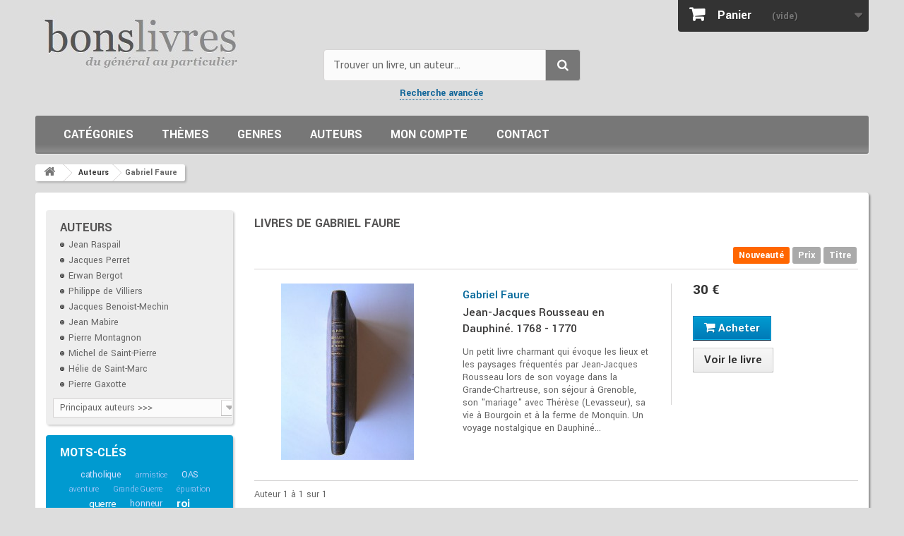

--- FILE ---
content_type: text/html; charset=utf-8
request_url: https://www.google.com/recaptcha/api2/anchor?ar=1&k=6LdASlEUAAAAAJpsWtL6rY63ufs9zi2iwOu-eIDN&co=aHR0cHM6Ly93d3cuYm9ucy1saXZyZXMuZnI6NDQz&hl=en&v=PoyoqOPhxBO7pBk68S4YbpHZ&size=normal&anchor-ms=20000&execute-ms=30000&cb=t8yjw56kyys6
body_size: 50371
content:
<!DOCTYPE HTML><html dir="ltr" lang="en"><head><meta http-equiv="Content-Type" content="text/html; charset=UTF-8">
<meta http-equiv="X-UA-Compatible" content="IE=edge">
<title>reCAPTCHA</title>
<style type="text/css">
/* cyrillic-ext */
@font-face {
  font-family: 'Roboto';
  font-style: normal;
  font-weight: 400;
  font-stretch: 100%;
  src: url(//fonts.gstatic.com/s/roboto/v48/KFO7CnqEu92Fr1ME7kSn66aGLdTylUAMa3GUBHMdazTgWw.woff2) format('woff2');
  unicode-range: U+0460-052F, U+1C80-1C8A, U+20B4, U+2DE0-2DFF, U+A640-A69F, U+FE2E-FE2F;
}
/* cyrillic */
@font-face {
  font-family: 'Roboto';
  font-style: normal;
  font-weight: 400;
  font-stretch: 100%;
  src: url(//fonts.gstatic.com/s/roboto/v48/KFO7CnqEu92Fr1ME7kSn66aGLdTylUAMa3iUBHMdazTgWw.woff2) format('woff2');
  unicode-range: U+0301, U+0400-045F, U+0490-0491, U+04B0-04B1, U+2116;
}
/* greek-ext */
@font-face {
  font-family: 'Roboto';
  font-style: normal;
  font-weight: 400;
  font-stretch: 100%;
  src: url(//fonts.gstatic.com/s/roboto/v48/KFO7CnqEu92Fr1ME7kSn66aGLdTylUAMa3CUBHMdazTgWw.woff2) format('woff2');
  unicode-range: U+1F00-1FFF;
}
/* greek */
@font-face {
  font-family: 'Roboto';
  font-style: normal;
  font-weight: 400;
  font-stretch: 100%;
  src: url(//fonts.gstatic.com/s/roboto/v48/KFO7CnqEu92Fr1ME7kSn66aGLdTylUAMa3-UBHMdazTgWw.woff2) format('woff2');
  unicode-range: U+0370-0377, U+037A-037F, U+0384-038A, U+038C, U+038E-03A1, U+03A3-03FF;
}
/* math */
@font-face {
  font-family: 'Roboto';
  font-style: normal;
  font-weight: 400;
  font-stretch: 100%;
  src: url(//fonts.gstatic.com/s/roboto/v48/KFO7CnqEu92Fr1ME7kSn66aGLdTylUAMawCUBHMdazTgWw.woff2) format('woff2');
  unicode-range: U+0302-0303, U+0305, U+0307-0308, U+0310, U+0312, U+0315, U+031A, U+0326-0327, U+032C, U+032F-0330, U+0332-0333, U+0338, U+033A, U+0346, U+034D, U+0391-03A1, U+03A3-03A9, U+03B1-03C9, U+03D1, U+03D5-03D6, U+03F0-03F1, U+03F4-03F5, U+2016-2017, U+2034-2038, U+203C, U+2040, U+2043, U+2047, U+2050, U+2057, U+205F, U+2070-2071, U+2074-208E, U+2090-209C, U+20D0-20DC, U+20E1, U+20E5-20EF, U+2100-2112, U+2114-2115, U+2117-2121, U+2123-214F, U+2190, U+2192, U+2194-21AE, U+21B0-21E5, U+21F1-21F2, U+21F4-2211, U+2213-2214, U+2216-22FF, U+2308-230B, U+2310, U+2319, U+231C-2321, U+2336-237A, U+237C, U+2395, U+239B-23B7, U+23D0, U+23DC-23E1, U+2474-2475, U+25AF, U+25B3, U+25B7, U+25BD, U+25C1, U+25CA, U+25CC, U+25FB, U+266D-266F, U+27C0-27FF, U+2900-2AFF, U+2B0E-2B11, U+2B30-2B4C, U+2BFE, U+3030, U+FF5B, U+FF5D, U+1D400-1D7FF, U+1EE00-1EEFF;
}
/* symbols */
@font-face {
  font-family: 'Roboto';
  font-style: normal;
  font-weight: 400;
  font-stretch: 100%;
  src: url(//fonts.gstatic.com/s/roboto/v48/KFO7CnqEu92Fr1ME7kSn66aGLdTylUAMaxKUBHMdazTgWw.woff2) format('woff2');
  unicode-range: U+0001-000C, U+000E-001F, U+007F-009F, U+20DD-20E0, U+20E2-20E4, U+2150-218F, U+2190, U+2192, U+2194-2199, U+21AF, U+21E6-21F0, U+21F3, U+2218-2219, U+2299, U+22C4-22C6, U+2300-243F, U+2440-244A, U+2460-24FF, U+25A0-27BF, U+2800-28FF, U+2921-2922, U+2981, U+29BF, U+29EB, U+2B00-2BFF, U+4DC0-4DFF, U+FFF9-FFFB, U+10140-1018E, U+10190-1019C, U+101A0, U+101D0-101FD, U+102E0-102FB, U+10E60-10E7E, U+1D2C0-1D2D3, U+1D2E0-1D37F, U+1F000-1F0FF, U+1F100-1F1AD, U+1F1E6-1F1FF, U+1F30D-1F30F, U+1F315, U+1F31C, U+1F31E, U+1F320-1F32C, U+1F336, U+1F378, U+1F37D, U+1F382, U+1F393-1F39F, U+1F3A7-1F3A8, U+1F3AC-1F3AF, U+1F3C2, U+1F3C4-1F3C6, U+1F3CA-1F3CE, U+1F3D4-1F3E0, U+1F3ED, U+1F3F1-1F3F3, U+1F3F5-1F3F7, U+1F408, U+1F415, U+1F41F, U+1F426, U+1F43F, U+1F441-1F442, U+1F444, U+1F446-1F449, U+1F44C-1F44E, U+1F453, U+1F46A, U+1F47D, U+1F4A3, U+1F4B0, U+1F4B3, U+1F4B9, U+1F4BB, U+1F4BF, U+1F4C8-1F4CB, U+1F4D6, U+1F4DA, U+1F4DF, U+1F4E3-1F4E6, U+1F4EA-1F4ED, U+1F4F7, U+1F4F9-1F4FB, U+1F4FD-1F4FE, U+1F503, U+1F507-1F50B, U+1F50D, U+1F512-1F513, U+1F53E-1F54A, U+1F54F-1F5FA, U+1F610, U+1F650-1F67F, U+1F687, U+1F68D, U+1F691, U+1F694, U+1F698, U+1F6AD, U+1F6B2, U+1F6B9-1F6BA, U+1F6BC, U+1F6C6-1F6CF, U+1F6D3-1F6D7, U+1F6E0-1F6EA, U+1F6F0-1F6F3, U+1F6F7-1F6FC, U+1F700-1F7FF, U+1F800-1F80B, U+1F810-1F847, U+1F850-1F859, U+1F860-1F887, U+1F890-1F8AD, U+1F8B0-1F8BB, U+1F8C0-1F8C1, U+1F900-1F90B, U+1F93B, U+1F946, U+1F984, U+1F996, U+1F9E9, U+1FA00-1FA6F, U+1FA70-1FA7C, U+1FA80-1FA89, U+1FA8F-1FAC6, U+1FACE-1FADC, U+1FADF-1FAE9, U+1FAF0-1FAF8, U+1FB00-1FBFF;
}
/* vietnamese */
@font-face {
  font-family: 'Roboto';
  font-style: normal;
  font-weight: 400;
  font-stretch: 100%;
  src: url(//fonts.gstatic.com/s/roboto/v48/KFO7CnqEu92Fr1ME7kSn66aGLdTylUAMa3OUBHMdazTgWw.woff2) format('woff2');
  unicode-range: U+0102-0103, U+0110-0111, U+0128-0129, U+0168-0169, U+01A0-01A1, U+01AF-01B0, U+0300-0301, U+0303-0304, U+0308-0309, U+0323, U+0329, U+1EA0-1EF9, U+20AB;
}
/* latin-ext */
@font-face {
  font-family: 'Roboto';
  font-style: normal;
  font-weight: 400;
  font-stretch: 100%;
  src: url(//fonts.gstatic.com/s/roboto/v48/KFO7CnqEu92Fr1ME7kSn66aGLdTylUAMa3KUBHMdazTgWw.woff2) format('woff2');
  unicode-range: U+0100-02BA, U+02BD-02C5, U+02C7-02CC, U+02CE-02D7, U+02DD-02FF, U+0304, U+0308, U+0329, U+1D00-1DBF, U+1E00-1E9F, U+1EF2-1EFF, U+2020, U+20A0-20AB, U+20AD-20C0, U+2113, U+2C60-2C7F, U+A720-A7FF;
}
/* latin */
@font-face {
  font-family: 'Roboto';
  font-style: normal;
  font-weight: 400;
  font-stretch: 100%;
  src: url(//fonts.gstatic.com/s/roboto/v48/KFO7CnqEu92Fr1ME7kSn66aGLdTylUAMa3yUBHMdazQ.woff2) format('woff2');
  unicode-range: U+0000-00FF, U+0131, U+0152-0153, U+02BB-02BC, U+02C6, U+02DA, U+02DC, U+0304, U+0308, U+0329, U+2000-206F, U+20AC, U+2122, U+2191, U+2193, U+2212, U+2215, U+FEFF, U+FFFD;
}
/* cyrillic-ext */
@font-face {
  font-family: 'Roboto';
  font-style: normal;
  font-weight: 500;
  font-stretch: 100%;
  src: url(//fonts.gstatic.com/s/roboto/v48/KFO7CnqEu92Fr1ME7kSn66aGLdTylUAMa3GUBHMdazTgWw.woff2) format('woff2');
  unicode-range: U+0460-052F, U+1C80-1C8A, U+20B4, U+2DE0-2DFF, U+A640-A69F, U+FE2E-FE2F;
}
/* cyrillic */
@font-face {
  font-family: 'Roboto';
  font-style: normal;
  font-weight: 500;
  font-stretch: 100%;
  src: url(//fonts.gstatic.com/s/roboto/v48/KFO7CnqEu92Fr1ME7kSn66aGLdTylUAMa3iUBHMdazTgWw.woff2) format('woff2');
  unicode-range: U+0301, U+0400-045F, U+0490-0491, U+04B0-04B1, U+2116;
}
/* greek-ext */
@font-face {
  font-family: 'Roboto';
  font-style: normal;
  font-weight: 500;
  font-stretch: 100%;
  src: url(//fonts.gstatic.com/s/roboto/v48/KFO7CnqEu92Fr1ME7kSn66aGLdTylUAMa3CUBHMdazTgWw.woff2) format('woff2');
  unicode-range: U+1F00-1FFF;
}
/* greek */
@font-face {
  font-family: 'Roboto';
  font-style: normal;
  font-weight: 500;
  font-stretch: 100%;
  src: url(//fonts.gstatic.com/s/roboto/v48/KFO7CnqEu92Fr1ME7kSn66aGLdTylUAMa3-UBHMdazTgWw.woff2) format('woff2');
  unicode-range: U+0370-0377, U+037A-037F, U+0384-038A, U+038C, U+038E-03A1, U+03A3-03FF;
}
/* math */
@font-face {
  font-family: 'Roboto';
  font-style: normal;
  font-weight: 500;
  font-stretch: 100%;
  src: url(//fonts.gstatic.com/s/roboto/v48/KFO7CnqEu92Fr1ME7kSn66aGLdTylUAMawCUBHMdazTgWw.woff2) format('woff2');
  unicode-range: U+0302-0303, U+0305, U+0307-0308, U+0310, U+0312, U+0315, U+031A, U+0326-0327, U+032C, U+032F-0330, U+0332-0333, U+0338, U+033A, U+0346, U+034D, U+0391-03A1, U+03A3-03A9, U+03B1-03C9, U+03D1, U+03D5-03D6, U+03F0-03F1, U+03F4-03F5, U+2016-2017, U+2034-2038, U+203C, U+2040, U+2043, U+2047, U+2050, U+2057, U+205F, U+2070-2071, U+2074-208E, U+2090-209C, U+20D0-20DC, U+20E1, U+20E5-20EF, U+2100-2112, U+2114-2115, U+2117-2121, U+2123-214F, U+2190, U+2192, U+2194-21AE, U+21B0-21E5, U+21F1-21F2, U+21F4-2211, U+2213-2214, U+2216-22FF, U+2308-230B, U+2310, U+2319, U+231C-2321, U+2336-237A, U+237C, U+2395, U+239B-23B7, U+23D0, U+23DC-23E1, U+2474-2475, U+25AF, U+25B3, U+25B7, U+25BD, U+25C1, U+25CA, U+25CC, U+25FB, U+266D-266F, U+27C0-27FF, U+2900-2AFF, U+2B0E-2B11, U+2B30-2B4C, U+2BFE, U+3030, U+FF5B, U+FF5D, U+1D400-1D7FF, U+1EE00-1EEFF;
}
/* symbols */
@font-face {
  font-family: 'Roboto';
  font-style: normal;
  font-weight: 500;
  font-stretch: 100%;
  src: url(//fonts.gstatic.com/s/roboto/v48/KFO7CnqEu92Fr1ME7kSn66aGLdTylUAMaxKUBHMdazTgWw.woff2) format('woff2');
  unicode-range: U+0001-000C, U+000E-001F, U+007F-009F, U+20DD-20E0, U+20E2-20E4, U+2150-218F, U+2190, U+2192, U+2194-2199, U+21AF, U+21E6-21F0, U+21F3, U+2218-2219, U+2299, U+22C4-22C6, U+2300-243F, U+2440-244A, U+2460-24FF, U+25A0-27BF, U+2800-28FF, U+2921-2922, U+2981, U+29BF, U+29EB, U+2B00-2BFF, U+4DC0-4DFF, U+FFF9-FFFB, U+10140-1018E, U+10190-1019C, U+101A0, U+101D0-101FD, U+102E0-102FB, U+10E60-10E7E, U+1D2C0-1D2D3, U+1D2E0-1D37F, U+1F000-1F0FF, U+1F100-1F1AD, U+1F1E6-1F1FF, U+1F30D-1F30F, U+1F315, U+1F31C, U+1F31E, U+1F320-1F32C, U+1F336, U+1F378, U+1F37D, U+1F382, U+1F393-1F39F, U+1F3A7-1F3A8, U+1F3AC-1F3AF, U+1F3C2, U+1F3C4-1F3C6, U+1F3CA-1F3CE, U+1F3D4-1F3E0, U+1F3ED, U+1F3F1-1F3F3, U+1F3F5-1F3F7, U+1F408, U+1F415, U+1F41F, U+1F426, U+1F43F, U+1F441-1F442, U+1F444, U+1F446-1F449, U+1F44C-1F44E, U+1F453, U+1F46A, U+1F47D, U+1F4A3, U+1F4B0, U+1F4B3, U+1F4B9, U+1F4BB, U+1F4BF, U+1F4C8-1F4CB, U+1F4D6, U+1F4DA, U+1F4DF, U+1F4E3-1F4E6, U+1F4EA-1F4ED, U+1F4F7, U+1F4F9-1F4FB, U+1F4FD-1F4FE, U+1F503, U+1F507-1F50B, U+1F50D, U+1F512-1F513, U+1F53E-1F54A, U+1F54F-1F5FA, U+1F610, U+1F650-1F67F, U+1F687, U+1F68D, U+1F691, U+1F694, U+1F698, U+1F6AD, U+1F6B2, U+1F6B9-1F6BA, U+1F6BC, U+1F6C6-1F6CF, U+1F6D3-1F6D7, U+1F6E0-1F6EA, U+1F6F0-1F6F3, U+1F6F7-1F6FC, U+1F700-1F7FF, U+1F800-1F80B, U+1F810-1F847, U+1F850-1F859, U+1F860-1F887, U+1F890-1F8AD, U+1F8B0-1F8BB, U+1F8C0-1F8C1, U+1F900-1F90B, U+1F93B, U+1F946, U+1F984, U+1F996, U+1F9E9, U+1FA00-1FA6F, U+1FA70-1FA7C, U+1FA80-1FA89, U+1FA8F-1FAC6, U+1FACE-1FADC, U+1FADF-1FAE9, U+1FAF0-1FAF8, U+1FB00-1FBFF;
}
/* vietnamese */
@font-face {
  font-family: 'Roboto';
  font-style: normal;
  font-weight: 500;
  font-stretch: 100%;
  src: url(//fonts.gstatic.com/s/roboto/v48/KFO7CnqEu92Fr1ME7kSn66aGLdTylUAMa3OUBHMdazTgWw.woff2) format('woff2');
  unicode-range: U+0102-0103, U+0110-0111, U+0128-0129, U+0168-0169, U+01A0-01A1, U+01AF-01B0, U+0300-0301, U+0303-0304, U+0308-0309, U+0323, U+0329, U+1EA0-1EF9, U+20AB;
}
/* latin-ext */
@font-face {
  font-family: 'Roboto';
  font-style: normal;
  font-weight: 500;
  font-stretch: 100%;
  src: url(//fonts.gstatic.com/s/roboto/v48/KFO7CnqEu92Fr1ME7kSn66aGLdTylUAMa3KUBHMdazTgWw.woff2) format('woff2');
  unicode-range: U+0100-02BA, U+02BD-02C5, U+02C7-02CC, U+02CE-02D7, U+02DD-02FF, U+0304, U+0308, U+0329, U+1D00-1DBF, U+1E00-1E9F, U+1EF2-1EFF, U+2020, U+20A0-20AB, U+20AD-20C0, U+2113, U+2C60-2C7F, U+A720-A7FF;
}
/* latin */
@font-face {
  font-family: 'Roboto';
  font-style: normal;
  font-weight: 500;
  font-stretch: 100%;
  src: url(//fonts.gstatic.com/s/roboto/v48/KFO7CnqEu92Fr1ME7kSn66aGLdTylUAMa3yUBHMdazQ.woff2) format('woff2');
  unicode-range: U+0000-00FF, U+0131, U+0152-0153, U+02BB-02BC, U+02C6, U+02DA, U+02DC, U+0304, U+0308, U+0329, U+2000-206F, U+20AC, U+2122, U+2191, U+2193, U+2212, U+2215, U+FEFF, U+FFFD;
}
/* cyrillic-ext */
@font-face {
  font-family: 'Roboto';
  font-style: normal;
  font-weight: 900;
  font-stretch: 100%;
  src: url(//fonts.gstatic.com/s/roboto/v48/KFO7CnqEu92Fr1ME7kSn66aGLdTylUAMa3GUBHMdazTgWw.woff2) format('woff2');
  unicode-range: U+0460-052F, U+1C80-1C8A, U+20B4, U+2DE0-2DFF, U+A640-A69F, U+FE2E-FE2F;
}
/* cyrillic */
@font-face {
  font-family: 'Roboto';
  font-style: normal;
  font-weight: 900;
  font-stretch: 100%;
  src: url(//fonts.gstatic.com/s/roboto/v48/KFO7CnqEu92Fr1ME7kSn66aGLdTylUAMa3iUBHMdazTgWw.woff2) format('woff2');
  unicode-range: U+0301, U+0400-045F, U+0490-0491, U+04B0-04B1, U+2116;
}
/* greek-ext */
@font-face {
  font-family: 'Roboto';
  font-style: normal;
  font-weight: 900;
  font-stretch: 100%;
  src: url(//fonts.gstatic.com/s/roboto/v48/KFO7CnqEu92Fr1ME7kSn66aGLdTylUAMa3CUBHMdazTgWw.woff2) format('woff2');
  unicode-range: U+1F00-1FFF;
}
/* greek */
@font-face {
  font-family: 'Roboto';
  font-style: normal;
  font-weight: 900;
  font-stretch: 100%;
  src: url(//fonts.gstatic.com/s/roboto/v48/KFO7CnqEu92Fr1ME7kSn66aGLdTylUAMa3-UBHMdazTgWw.woff2) format('woff2');
  unicode-range: U+0370-0377, U+037A-037F, U+0384-038A, U+038C, U+038E-03A1, U+03A3-03FF;
}
/* math */
@font-face {
  font-family: 'Roboto';
  font-style: normal;
  font-weight: 900;
  font-stretch: 100%;
  src: url(//fonts.gstatic.com/s/roboto/v48/KFO7CnqEu92Fr1ME7kSn66aGLdTylUAMawCUBHMdazTgWw.woff2) format('woff2');
  unicode-range: U+0302-0303, U+0305, U+0307-0308, U+0310, U+0312, U+0315, U+031A, U+0326-0327, U+032C, U+032F-0330, U+0332-0333, U+0338, U+033A, U+0346, U+034D, U+0391-03A1, U+03A3-03A9, U+03B1-03C9, U+03D1, U+03D5-03D6, U+03F0-03F1, U+03F4-03F5, U+2016-2017, U+2034-2038, U+203C, U+2040, U+2043, U+2047, U+2050, U+2057, U+205F, U+2070-2071, U+2074-208E, U+2090-209C, U+20D0-20DC, U+20E1, U+20E5-20EF, U+2100-2112, U+2114-2115, U+2117-2121, U+2123-214F, U+2190, U+2192, U+2194-21AE, U+21B0-21E5, U+21F1-21F2, U+21F4-2211, U+2213-2214, U+2216-22FF, U+2308-230B, U+2310, U+2319, U+231C-2321, U+2336-237A, U+237C, U+2395, U+239B-23B7, U+23D0, U+23DC-23E1, U+2474-2475, U+25AF, U+25B3, U+25B7, U+25BD, U+25C1, U+25CA, U+25CC, U+25FB, U+266D-266F, U+27C0-27FF, U+2900-2AFF, U+2B0E-2B11, U+2B30-2B4C, U+2BFE, U+3030, U+FF5B, U+FF5D, U+1D400-1D7FF, U+1EE00-1EEFF;
}
/* symbols */
@font-face {
  font-family: 'Roboto';
  font-style: normal;
  font-weight: 900;
  font-stretch: 100%;
  src: url(//fonts.gstatic.com/s/roboto/v48/KFO7CnqEu92Fr1ME7kSn66aGLdTylUAMaxKUBHMdazTgWw.woff2) format('woff2');
  unicode-range: U+0001-000C, U+000E-001F, U+007F-009F, U+20DD-20E0, U+20E2-20E4, U+2150-218F, U+2190, U+2192, U+2194-2199, U+21AF, U+21E6-21F0, U+21F3, U+2218-2219, U+2299, U+22C4-22C6, U+2300-243F, U+2440-244A, U+2460-24FF, U+25A0-27BF, U+2800-28FF, U+2921-2922, U+2981, U+29BF, U+29EB, U+2B00-2BFF, U+4DC0-4DFF, U+FFF9-FFFB, U+10140-1018E, U+10190-1019C, U+101A0, U+101D0-101FD, U+102E0-102FB, U+10E60-10E7E, U+1D2C0-1D2D3, U+1D2E0-1D37F, U+1F000-1F0FF, U+1F100-1F1AD, U+1F1E6-1F1FF, U+1F30D-1F30F, U+1F315, U+1F31C, U+1F31E, U+1F320-1F32C, U+1F336, U+1F378, U+1F37D, U+1F382, U+1F393-1F39F, U+1F3A7-1F3A8, U+1F3AC-1F3AF, U+1F3C2, U+1F3C4-1F3C6, U+1F3CA-1F3CE, U+1F3D4-1F3E0, U+1F3ED, U+1F3F1-1F3F3, U+1F3F5-1F3F7, U+1F408, U+1F415, U+1F41F, U+1F426, U+1F43F, U+1F441-1F442, U+1F444, U+1F446-1F449, U+1F44C-1F44E, U+1F453, U+1F46A, U+1F47D, U+1F4A3, U+1F4B0, U+1F4B3, U+1F4B9, U+1F4BB, U+1F4BF, U+1F4C8-1F4CB, U+1F4D6, U+1F4DA, U+1F4DF, U+1F4E3-1F4E6, U+1F4EA-1F4ED, U+1F4F7, U+1F4F9-1F4FB, U+1F4FD-1F4FE, U+1F503, U+1F507-1F50B, U+1F50D, U+1F512-1F513, U+1F53E-1F54A, U+1F54F-1F5FA, U+1F610, U+1F650-1F67F, U+1F687, U+1F68D, U+1F691, U+1F694, U+1F698, U+1F6AD, U+1F6B2, U+1F6B9-1F6BA, U+1F6BC, U+1F6C6-1F6CF, U+1F6D3-1F6D7, U+1F6E0-1F6EA, U+1F6F0-1F6F3, U+1F6F7-1F6FC, U+1F700-1F7FF, U+1F800-1F80B, U+1F810-1F847, U+1F850-1F859, U+1F860-1F887, U+1F890-1F8AD, U+1F8B0-1F8BB, U+1F8C0-1F8C1, U+1F900-1F90B, U+1F93B, U+1F946, U+1F984, U+1F996, U+1F9E9, U+1FA00-1FA6F, U+1FA70-1FA7C, U+1FA80-1FA89, U+1FA8F-1FAC6, U+1FACE-1FADC, U+1FADF-1FAE9, U+1FAF0-1FAF8, U+1FB00-1FBFF;
}
/* vietnamese */
@font-face {
  font-family: 'Roboto';
  font-style: normal;
  font-weight: 900;
  font-stretch: 100%;
  src: url(//fonts.gstatic.com/s/roboto/v48/KFO7CnqEu92Fr1ME7kSn66aGLdTylUAMa3OUBHMdazTgWw.woff2) format('woff2');
  unicode-range: U+0102-0103, U+0110-0111, U+0128-0129, U+0168-0169, U+01A0-01A1, U+01AF-01B0, U+0300-0301, U+0303-0304, U+0308-0309, U+0323, U+0329, U+1EA0-1EF9, U+20AB;
}
/* latin-ext */
@font-face {
  font-family: 'Roboto';
  font-style: normal;
  font-weight: 900;
  font-stretch: 100%;
  src: url(//fonts.gstatic.com/s/roboto/v48/KFO7CnqEu92Fr1ME7kSn66aGLdTylUAMa3KUBHMdazTgWw.woff2) format('woff2');
  unicode-range: U+0100-02BA, U+02BD-02C5, U+02C7-02CC, U+02CE-02D7, U+02DD-02FF, U+0304, U+0308, U+0329, U+1D00-1DBF, U+1E00-1E9F, U+1EF2-1EFF, U+2020, U+20A0-20AB, U+20AD-20C0, U+2113, U+2C60-2C7F, U+A720-A7FF;
}
/* latin */
@font-face {
  font-family: 'Roboto';
  font-style: normal;
  font-weight: 900;
  font-stretch: 100%;
  src: url(//fonts.gstatic.com/s/roboto/v48/KFO7CnqEu92Fr1ME7kSn66aGLdTylUAMa3yUBHMdazQ.woff2) format('woff2');
  unicode-range: U+0000-00FF, U+0131, U+0152-0153, U+02BB-02BC, U+02C6, U+02DA, U+02DC, U+0304, U+0308, U+0329, U+2000-206F, U+20AC, U+2122, U+2191, U+2193, U+2212, U+2215, U+FEFF, U+FFFD;
}

</style>
<link rel="stylesheet" type="text/css" href="https://www.gstatic.com/recaptcha/releases/PoyoqOPhxBO7pBk68S4YbpHZ/styles__ltr.css">
<script nonce="VxX6IS8HWzWt4_V35ge0sA" type="text/javascript">window['__recaptcha_api'] = 'https://www.google.com/recaptcha/api2/';</script>
<script type="text/javascript" src="https://www.gstatic.com/recaptcha/releases/PoyoqOPhxBO7pBk68S4YbpHZ/recaptcha__en.js" nonce="VxX6IS8HWzWt4_V35ge0sA">
      
    </script></head>
<body><div id="rc-anchor-alert" class="rc-anchor-alert"></div>
<input type="hidden" id="recaptcha-token" value="[base64]">
<script type="text/javascript" nonce="VxX6IS8HWzWt4_V35ge0sA">
      recaptcha.anchor.Main.init("[\x22ainput\x22,[\x22bgdata\x22,\x22\x22,\[base64]/[base64]/[base64]/ZyhXLGgpOnEoW04sMjEsbF0sVywwKSxoKSxmYWxzZSxmYWxzZSl9Y2F0Y2goayl7RygzNTgsVyk/[base64]/[base64]/[base64]/[base64]/[base64]/[base64]/[base64]/bmV3IEJbT10oRFswXSk6dz09Mj9uZXcgQltPXShEWzBdLERbMV0pOnc9PTM/bmV3IEJbT10oRFswXSxEWzFdLERbMl0pOnc9PTQ/[base64]/[base64]/[base64]/[base64]/[base64]\\u003d\x22,\[base64]\\u003d\x22,\x22w5V/Nh1DwpnDq07DlcOyZcOfw4ElwpdaIsOSbsOOwpcXw5wkRCXDuBN4w7HCjg87w6sYMh/ClcKNw4HCmE3CtjRUcMO+XS/[base64]/Cr8OfUcKfw6jDs8KvNMO/wrPCj8Odwo8iw7FvRFLDv8KjKjh+wqvCu8OXwonDj8K8wplZwqLDn8OGwrIqw5/[base64]/DpRVRQcK/wrVDAjjCo2nDq8KCwrTDr8OAw6Z3wrLCoGV+MsOjw75JwqpSw55ow7vCrsKZNcKEwr/[base64]/DhAA1wqTDvMOjw6QFw6zDt8OjAcOPHgdwwozCuwfDrEM6wp/[base64]/DvFHCqsOrwqbDu2jDjDfCowvDp8Ope2zDpDLDqsOewqHCmcKdEcKDX8KvLsO2N8OJw6fClMO9wprCkm8NCjUhUGBKX8KtPcOJwqvDgMO0woJkwoPDkHMHKMKbfRp/E8OzZn5Ww5QYwocaGcKPVMO7OsKpbMOnBsK7wo4HWFrDm8OVw5wMS8KQwotFw73CsF3CqsOJw7/[base64]/CnMOzwoYSw6Z6wp/CgcOHw4ZRcwx1KsKZQ8OVwqZEwp8dwp8SZcOxw7hkw4sLwoEFw4vCvsOLJcK4AxR0w4HDtMKuAcO0fBjDtsK/wrrDtcKQwot1QsKdwpDDvSvDtsK5wozDkcOUY8KNwrvDtsK7RsKgwoPDt8OmacKewrZrT8KHwpXCk8OKJcOcF8O9CQjDqisyw5ctw4/[base64]/w4kzMhkzbsKqw7gew4XCryYgwqgLbcO2w5MXwooXOsOydcKPw5rDk8K4YMKgwr8nw4TDl8KbPgk1OcKfPgjCusOWwr9Jw6tnwrAUwp/DjsO3X8KJw7bChMKdwpgXVknCkcKow53CrcK/OiBqw7/[base64]/[base64]/DmcKRJHA5wq/[base64]/CvsK3ZDrCrRDDsFnDhsOhwpLDo8OHCsKjEcOAw7M5N8OTMsKew5JxU3nDqTnDvsOYw4/DonojOMKnw6ozYVINSREFw5HCkwvChjk9bWrDg2TDnMOzw7HDscKVw6zCm0V6w5rDtnTDh8Odw7TDrVBsw7MbDMOVw4PCiUYiw4XDi8Kdw5ZRwrfDvFDDkH/DqyvCtMKawoTDqAbDp8KNc8O2ajnCqsOOB8KtGkN7b8K1XcO3wonDj8K7WcOfw7DDk8K9TsKBw4J7w5DDocKrw6N+DHPCjsOjw65/RsOMIGXDt8O8LlzCrhQgLsOfMF/Dnx04B8OSF8OHccKLdXcwcQIcwqPDvQUHwq01AcO8w5HCm8OkwqhIw7p3w5rCocOpOcKZw5tkaxnCvcOQCsObwrM4wosfw6DDgMOBwqs2w4nDh8Kzw6Ffw4nDnMKXwrLChcK9w6lzClDCkMOmXsO/[base64]/CumoqdH7CjG5TZsO7M8Orw48OIw7Ci8OILg9XfS1xehxLTMOrPWjDnBXDt18NwpbDilBcw55cwq/CpFTDkhFRIErDgMO2Yk7DilsDw67CnxbCn8OEFMKTLAZ1w5LDpk/CmmFtwr/CrcO3OMOMIsOhwqPDjcORYmNtMljCqcOhFR/DqcKfMcKqDcKNQQ3CgFlnwqbCjyfCu3jDpDhYwonCnMKCwozDpH9WXMOyw7AiaSgSwpxxw4wQAMOOw593woMEDFR/wrcYPMODw6jDlMO8wrU0c8KIwqjDlMOawqx+ISfDscO4Q8KTVyHDmTIHwq/[base64]/w5MmDn8ISsOvNsKQEyczMFbDmFPCkj4Lw5rDj8KKwo1JWxzCtkVdD8OLw6jCmhrCmlLDnsKsW8Kqwos/H8KQOXRNw71bGMOjCyx/[base64]/[base64]/CmMK4wowyVsOhQiYdwpo5R0LDtcOhw6h2d8O/dg9rw5zColtuUDBiCsO9woXDqQpAw41ye8KrHMKmwrbDg0vDkQzDgcOBCcOgTmfDpMK/[base64]/CiMOVwostw4zDp8KvwpNAw6IuX8KIH8K0FT5lwpzDv8Onw5nDrm/[base64]/Dp8O6wpfCi8OdOMO0GMKZAsOkwp7DtnrDpWJcwrjCrURCDjJvwp0fZ3Q+wqHCvVPDu8KAXMOJMcO8Y8OJw6/CscKAYMOtwojCucONesOFwrTDn8KJCWXDlG/DgVvDiixUXSc9wrjDjQPCtMOTw6DCm8OnwoxmNsOJwpc2C3J9wrRww7J8wpHDtX0awqjCuxY/H8OWwrbCjsKYcBbCpMO0KcOYLMKMMVMENXbDvcK6TsOfwp9Vw63DiTAswrobw6vCscKmdWJTdhk+wpjDqC3CtUHCslDDpMO4A8K1w4vDvj3CjcKYWiHCijhew6hkdMOmw63CgsOfUsOpw7zCvsKDWSbCm13Cmk7Co1/[base64]/DicODKsKFVMOdeVJ/fz7ClXANw6zCiVrDsStpC0dxw7ZTQ8Kaw4dxAFvCscO0OMKOXcOLb8KvG19XPz7Du0TDhcOFU8KicMKww4vDoBbCk8OQHXc0DRXCssK7QVEVO0sfH8Kww6/DizfCnCDDgBwQwqUjwpzDph3Dly9TVcKow6/Dil3Co8KcIzXDgDtQwpDCncOFwrFbwqVpWMOgwo3CjMOAJWBxVRHCiC81wo0dwoZ5HcKWw6rDj8OIwqAfw58sAhUhUxvCqsKTC0PDicO7D8OBWy/CoMOIw6jDgMOUNsOvwrIFSVQbwoDDjsO5clvCjMORw5zCt8OSwpk5McKMfVcrJR8qDcODbMKIaMOafQXCkhXDgsKmw6RufwvDscO0w67DvwZ/VsO+wrlew6R9w7MFwonCsHsUWjTDkVHCscOnSsO6wotUwoHDpMOSwrDDs8OWJlFBaF/DqVAEwqnDhTx7PsO7SsK8wrTCh8O/wqDDvMKYwrkyfcO0wo3CpcKOfsOiw4QgWMK/w7/Ct8OgeMKKNiXCihzDrsOBw6dGZm0td8K2w7LDpMKbwpVbw6MKw5sQw6Ymw5gsw64KNcO8FQUnwo3DlsKfwq/[base64]/[base64]/[base64]/[base64]/Du8KVw6jDtMKkw5pOwqhOJQTCmADDjldVw5DDiGkMOWvDvlEnDBsOw6LCjsK6w5Esw4HCk8OjCsOdEMK8C8KgAGNgwq/DtCLCkDHDvx/Cr0HDu8KEIMOJRFA9ARF9N8OBwpFCw4xgA8KawqzDsDACBzUrw4DClRoWcT/[base64]/WU8Pw67DpyTCmh7CkcK0w4zDo0Rkw4duw5EXMsKww6jDhE06wqYkKk9cw7EQLsOnCBnDhj4Zw7pCw57Crll1aCJZwpVaHcOTESdkLsKSecKoOHBRw47DhsKqwptUc3PDjRfCqlXDogpoOC/CgQjCjcKGDsOIwowXajZJw4cXOyjDkRh8ZwEVFwRmJzlJwr9Fwpk3w6dAPsOlAsOqbx/DtQlVLnTCrsOcwozDn8Ozwrh4UMOWOl3CmVXDqWJwwrx5ccOzaC1Aw6oswobDscOwwqRNd0Mew6w2B1TDgMK+fxMJYFtBS1dbZRtbwpxIwqPCgg8tw44Aw5sCwrddw6NVwp1nwqlvw4XCswHCgyQVw4fDrnMWCx4HAUpiwqs+FBIJCG/CgsKKwrzDqnrDoTrCkyPCiHtqJHFsJsO3wpjDqWNFZMOJw5h6wqHDpcO/w6VBwroeCMOTRcKyGBDCocK/[base64]/[base64]/DoR8CPMOEXSzDoMKQasKyR3YqcMObLMOnwprDozPDvMK3w6UFwowYEQB8wrDCi25pGsOwwpU7w5HCrcKGD2MJw6rDiipLw6jDs0F6AXPCpG/DmcOvVRhvw6vDusOpw5Yrwq/DlVHCh2nCgW3DsHoyDgnCj8KZw4BbM8OeOwRSw4M1w7E1wpbDvwEVBcOuw4vDg8Oswq/DjMK4HsKQH8ODUcO6fMO9AcKpw7zDlsOcQsKgPGtjw4jDtcK5CMKmGsOwWj3CszfCkcOaw4nDqsOtHzxfw53DksObwqtbw5bCm8O8wqjDicKdZn3Dq07CjmXDvgHCnsKsPTTDoVgFRcO/w6UWNMKZS8O9w4kFw5PDilrCiBM3w7LCocOJw4UVBMKABi44B8OuHBjCkDrDhMKYSiAfOsKtZD0cwoFseyvDt18TLF7CoMOWwrAuWH/Dp3LCrVDCoAYAw6dZw7vCg8KMwovCmsKww7/DtVHDmsO9JlbCi8KtOMK5w5N4JcOVRcKvw40Kw4h4HBXDrVfDgVEgMMKWJnXDmzDCo2ZZUARbwr4aw6JPw4Ahw73DnXXDjsK+w6UDIsK0I0fDlRAJwqPDvsOrX31dfMO8BMO1SW3DusOWTCxzw5EXOMKHacKxO1Q/MMOWw43DkWMpw6g8wprChCTCtBnDj2M7dV3DuMOuw6DCusOIbh7CvMKqRDJsQHdhw6bCmMKKdsKvNjnCq8OkACoZWyc0w7gXbcKrwr/Cu8OewplJUMO6Mkw6wozCpw8DaMKpwoLDmVEqbT55w7nDqMOAL8Kvw5rClQ1nNcKbR17Dh0/CvUAbw6gkTsOlXMOsw5TCjznDm04kEsOxwotkb8OjwrrDm8KSwqBEMGIWw5PCn8OEYBJUdSbDizo3d8OgW8KFOlBLw6vCpCHDssKnasK3a8K4PsOnfMKTK8K0woxWwo46HR7DjSA4NmfDlx3DrhQsw5ExD3FuZyAYFy3CtsKrRsO6KMK9woHDkA/CpRrDssOkw5bDl3IXw77CncK5wpcLf8KQNcOnwpPCum/CphbDiWwDZMKRMwjDhRQsEsOtwqZBw4RUSMOpeBQgwonCqSc3PDEFw5rDoMKhCQnCksOpwqrDncOtw509OgU+wrzCm8Ohw4ZCZcOQw4XCssKndMKjwrbCvMOlwrXDrUdtFcKWwrgCw75MBsKNwr/CtcKwKxTCpcOBcjPCoMKsXzjCp8KHw7bCp3bDgEbCncOZwq4Zw4TCp8O8dEXCihTDrHfDnsOfw77Di0jDnTA7w4Ilf8OlT8ObwrvDiCPDnUPDpTTDujlJKmMXwrkkwo3Cty0QZsK0HMKdw7MQdTk/w60+emfCmCnDt8OQw7XDhMOCwoEiwrRewox5S8OBwowJwqDDqcKDw4Ylw5jChcKeHMOXUMO6GsK1cB8dwp4hw6ZnZMOXwqogfDnCn8KLesKQOgDCp8Ovw4/[base64]/CtBPCnjhJZ8KwScKwOcKKfMOdw7pXScKQZRdkw5RaOMOdw5HDmhNfGTp/Kl8kw6fCpMKTw5kJbcO1ECgONzZ+e8KbD35wDW5oJQQIwooaB8OZw7AvwoPCj8O5w79ZOhgWI8ORwpZTwpzDmcOQXcOUQcOzw7/CisK9EQsbwrvDoMORB8KKNcO5wpHClMKcwplfY0xjQ8KpfkhAP2lww6PCjsKoK1N5WVVxDcKbwoxQw4Vqw7cawoYbwrDCkn4CVsKWw4YnB8O5w4rDoFE+w7/[base64]/dALCpMKIGlHDpcKdQlTDhzzDhcOiDBvCuyzDhsKZw5pbXMOXNlFIw59vwo7CgsKrw4RZWBoYw5jCvcKGP8Orw4nDn8OIw7kkwro/FUdMBCHDqMKcWV7DksODworCjkbCizPCosK/[base64]/CusOjw6RfOMOxWcKHwrfCqcKEwrdvwoTCuSrCgMKKwpoBQQ52OggpwonCqMKHasOzQcKhIWzCsiLCtcKRw4sLwpBaOcOyVEtyw6bCl8O3GHdcRBXCsMKVClvDkU4LRcOWBsKlVQY/wqPDscOkw6rDrBUKB8O4w63CpcK6w5kgw6oww69dwrfDqcOkesO+Z8O3wqAnw50rE8OqdE0Qw6DDqCRFw73Dtjk3wr/CkA7ClVcRw5XCn8O/woUJYy3Dp8KUwpwCOcKGZsKmw5QtJMOEMFAaeGvDvMKAUMObfsOZBBR/f8OML8KibmFKFXzDgcOEw5QxQMOqSm1MT2dpw5nCs8KyV2TDnnXDkC7Dmj3CusKEwqEPAMOXwrTCrjLCo8OPTDfDvF8/bw9Oe8K7asK4Uh/DpCwGw4MgFzbDh8Ogw5DCkcOAKRssw7XDmmFqdQLCiMK5woDCqcOjw6bDqMKVw6XDk8OVwphTYUHDqcKOE1UGCcKmw6REw7/CiMOxw7DCuEDDksKDw6/[base64]/Cp8KPw7rDu8KeVVrCicOqDGLDhMKaJlzDojBEwrTCs30Swp/DmQ1fAznDi8Okal4bQzxlwrXDsnMULxE8woYSKMO2woMweMO9wqgnw5gIfsOHwrHDumE4wpLDoW7CiMOIXWDDvMKXIsOGXcKzwpXDhMKWAnUTw7vDmBJkEMK/wrAONiTDjQgew4JBJzx9w7nCglsAwqjDhMOIWsKuwq7DnAfDo2QGw53DjiRQKTZGLFjDqiFxJ8O9eUHDvMO8wpISTHBqwpUlwp8VFHfCm8KgFl1gFXEzwqDCm8OLTQXCgnjDoGU0R8OQR8OpwqoRwqHCmMObw4bCmMOaw6VsH8KowoRsNcKAw5/CkELCl8KMwoDCkngTwrfCg03DqgrCqMO6RArCqEV7w6nCuis9w6TDvsKow73DtTbCo8KLw5JdwpTDtnvCosK8JSYjw4LDqwfDo8Kqc8K9TMODDD/Cg3lUcMKUVMOrKxHCpMObw7ZmHXfDs0QmX8KKw67Dn8OFPsOmOcK/MMKxw67DvhHDvw3DjsKhd8K7wr8iwpzDnk1DclPDgzTCkFFfeH5PwrvClXPCjMOmAznCp8OhQsKZU8K+QUDCl8KowpjCr8KtERbDkGLCtkFIw5nCr8Knw5nChsKZwox3RyDCn8KKwqo3GcOUw7rCiyPDlsO8wrzDoVNwRcO0woA9E8KEw5/Crz5ZEEnDm2Iiw7nDuMKxw74AUCrCtFdLw4jCvHIiEE7DpThfd8OpwoFHB8ODcwZYw7nClMKQw5/DrcOowqTDo1/DscOlwrHCjWrDu8Olw7XDhMKVw7NHChfCl8KVw4fDp8OsDjEKKUDDkMOzw5Q1V8OIcMOjw7ppR8Kjw4FAw4HCvsK9w7vCnsKFwpvCrX7Dji/CiwLDjMKoccKRRsOUWMOLwpbDk8OPJlrCkmNiw6AGwpIVwqnChcKBwp5pw6LDsXsqa2UpwqU3w5fDsxjCm151wqHCtAkpdkfDmGQFwrHDrArDs8OTbVliNcObw6fCgcKtw5w2bcK3w7TCpmjDogPDkgNkw55PNFoGw6VOw6orw4o0MsKeUT7CicOxcg/Dgk/[base64]/wp/CiwQLbMOYVsKGwrzCssK1GQ7Cl8KUIcO5w6TCiwbDgwLDscOBAl8LwqTDt8KMYS0Iwp8xwq8/[base64]/IMKkwqNZw6jDj8OjCH4MAsKYGcK6worCt1LDucKRw4TCucK1GMKDwoDDvcKrE3TCqMOlAMKQwpAlNU43PsKBwo9wGcOAw5DCoAjDjsONTFHDqS/Dk8KwFsOhw6DCucKBwpYuw4MkwrAZw6Yww4bDtRNIwqzDocO9dDhJw7xgw55gw508wpAwCcKfw6XCnSR6RcK/[base64]/[base64]/[base64]/Tk7DkSp7RMKnwpDClCvDiMKhw44+Qw3CkcKxwpzDllR1w7DCsE7Cg8OEw47Cr3vDuFTDhMOZw4pZWcKRPMKdw7w8XlzCvhQwdsKuw6kdwrvDjybDnnnDo8KMwr/DmU3CgcKdw67DkcKJdSVFIcKTwrTClsK3QWjDhirCosK1VifCvsKdVsOMwoHDgkXDlcOqw57CtSZ+w6QhwqbChsOmwrjDszQPfijCi2DDjsKAH8KgPCFCPAUUc8OowodMwp7DvUYJw4V3woVKdmhhw7xqOQrCmm7DvTJiwrt3wqHCvsO1VcK8UFk8wp/DqcKURw56wqggw51YWwbDm8O1w5tFQcOcwovDpGdQc8Onwp/DvEd9wr5zF8Ovb3bCgFzCu8OPw5R/[base64]/ChsKHwoIdwqxBNmgFCVtww77Cr8KHw69BM0TDgzXDi8OIw4LDqjTDusOUOjzCi8KZOsKDc8KbwonCiy/Cm8K9w6/CsAzDhcO+w4vDmMOVw69rw592fsK3ZAnCgsK9wrTCn2zCosOlw4PDpSs+EsO4w77DvRHCtkbCpsKZIWzDnzjCvsOUWnPCvlYWcsKbwobDpycyVCfDvcKJw5w4QUo+wq7DjxnDkGhgFUdKw7nCqyEfQGVlExLCoXhzwpjDpV7CvRXDmMK0wo7DgSg6w7NLN8Kuw6/Ds8KwwqjDnUQRw7Fnw5DDmMK+DG8Yw5fDhsO0wprCki/[base64]/Dt8OFwqVcdsKdw5QEwpHCpm/Cs8OWwogZScOIZQDDqMKRTTtnwoxnYjTDosK7w7bCj8OSwo0kWsO2M2EFw4cLwrhIw5LDlG4ra8Onw57DkMOiw6DCvcK3w57DrkU8wo/CksOSw54lVsKIwpdUwozDnCTCvsOhwr/CskVsw6pTwrzCrSzDrMKfwqFCWsO4wr/[base64]/CiQImw5NTw7bCusK0w5pLaW3CgkVcw48swrfDlsK6QkY3wr/Ct2UfQiNaw4PDpsKgWMOCw4TDjcOGwqzDl8KNwoUswpdtdwVlacOzwrrDsykMw4HDtsKhZMKBwoDDq8KUwpXDoMOYwoDDqMKnwofCkBHCg0/CuMOLwphEesOqw4YlG1DDqCUtFRLDvMOPcsKVFMOHw6PDuSBEf8OtM2nDkMKSZcOQwqxOwpslw7EmOcKJwptieMOHSyx0wrJQw73DhD7DhFpqLmXDjUnDmht2w4Uwwo3CiH42w5PDi8KlwoQhTXDDq2XDocOIAGDDvMOdwoE/FcOOwrrDrj83w7M9wrXCr8Ogw4gMw6pyIBPCvjYnw6tUw7DDlsO9JmbCmWE9GUbDocODwqguw4HCsC3DtsONw73Cq8KrKUIxwoRCw7ghHMOmYsK+w5HCucO4wrvCtMO0w4otWHnCmVthK3dOw4d/PcKnw71ZwoB1woLCusKEYsOeChjCnXnDomDDvsO5Nh0two3CmcODdhvDtXclw6nCvsKGw73CtWcYwplnBnLChcO2woBSwqBwwowKwqzCmz7Dv8ObYT/[base64]/DoCHDqzUEcTdfC0fCoMOoU8KfYcOZC8OsKsONaMOzNsORwo7DkhxwfsKfd0E/w7bChETDksO3wrbCpTTDpRYFw6M+wpXCn3oKwoLCmMKmwrbDtnjChXrDqGPCh04dw6nCj0oVEMKcWTDDgsOtAsKEwq3CjDoKe8O4OV/ClW/[base64]/[base64]/DtTF2YcOtK8KIdMKDwrpGOGQUEB3DscOpTGwyw4fCvFLCuD7DisKBHMO2w6Jxwqx/wqcdwobCo37CjitORSFvZiDCs0vDnD3DomRZJcOpw7Vpw6fDjwHDlsKfw6rDhcKMTnLDusKNwp0uwonCtcKDwrJWbcORZMKrwqjCs8OPw4llwoo+e8Ktwr/DnMKBIMKxwq1uFsKiwqYvXmfDi2/[base64]/ClTVIwq12W1DDmsKUT8OGLcK+wrDDhcK8wqzCux3DuE4ZwqTDhMK6woN7eMKqOmrCrMO6TXDDujd2w5ZvwqAAKybCl1Ahw47CnsK1wpE1w5ACwofCjkArbcOMwpAEwq9CwqoabjXDl1/DuCgdw7/CmsKMwrnChn9SwrdTGD3CkQvDu8KCXcOYwr3DlG/CpMKuwqJww6EdwpcyB0jCoAgdMMONw4YgDF7CpcKIwpd6wqt8TMKjbcKlLgdJwqBMw4xnw5skw5p0w445wq/DkMKMKsOoRMKGwrpiW8K4aMK1wqlMwrrCncOKw7rDsGHDsMO8WgMbVsKWwrTDn8KbHcORwrzCjTEFw6BKw491woLCv0vDgsOJd8OUWcKmW8OvLsOpMsKpw5/[base64]/CpMK4w7jDuETDmCzCosORw4PDjcK/FMOBMsKrw55vNsK8w5oPwr7Cs8K9SMOUw5vDp3tKwo/DtjwMw54pwoXCjxkRwpXDscO7w4FZOsKUYsOjfHbCrFNOaz12R8OvXcOgw4YjcRLDl0nDjyjDrsK+wqnCih1CwrfCqVXCtkHDqsK3N8K0LsK5w63Dq8KsYsObwp/[base64]/[base64]/[base64]/Cj3cpwpTDizsgwqRWJwTDjMKhw43Cp8OWKX1WCEhNwozDn8K7AnPCoBIMwrnDuGYGwpTCrMOmS0bCnD3CqlbCqBvCvMOzacKPwqMTJcKiYMO1w5sNacKhwrE5EsKlw7BxeQbDjMKVccO+w5ddwpdAF8KywqTDoMO+w4bCo8O7XShgeF8cwpUbTxPCmVV+w6DCs1srak/[base64]/[base64]/w4vCsk3CpsKnfcOjPjExwrbCmjcwcgQlw5BDw5jCiMKJwozCp8OXw67DnUjCpMO2w6MKw6FTw54zTMK7w4rDvmnCkzTCujVoEsK7D8KKKigcw4ELWMOJwoolwrtPcMKUw6kDw71UeMK7w6Z1LMOZPcOQw441wpw7CcOawrR4T0Frb1Faw5EZCx/DvF55wrnDvUnDsMKPcA/CncKwwo7DtsOGwrE5wqBaHRI9HitYLcOEw6AnSXgVwr56dMKYwpbDsMOKRwvDvcK1wqpdayLDowI/wrxkwoFOH8KywrbCgBc5acOJwpAzwpTClxfClcOAG8KVAcOUR3/DkB3ChsOcw6LCuiwCT8OXw5zCrcOwPXXDhMOZw4wbw53DusK5GsKIw4vDi8K0wrDCo8ORwoHClMOITMOxw6LDoXJDHU7Cp8Onw4zDh8O/MBIdG8K0fnpjwrFww6XDk8OOwoDCrFTCo0MNw5hFHMKzJcOmcMKkwowCw4TDlE0QwrZvw47CvcKZw6Q9w5BrwrLDtMK9bmgUwrhPLcK2YsOTXcOcBgzDvxJHesO7wprCqMOFwpkhwqokwpV4woE/w6ZHImPDp14EdiPCk8O+w7YsIsOlw7oJw6/CkSvCtTdowonCtsO+wpwJw6IwG8O4wq0rHktJbcKhexLDtgDCpsOowoBTwqJqwq/[base64]/Ci1nChEvDi1gww7PCk0Fvwp3CgSzDnSxHwoXDo2XDrMOdT3nCocOYwrZbWcKcFkIRPcKww6Bfw5PDr8O3w6TCrR8pXcORw7rDp8KrwoNVwroHWsKUb2XDp3XDtMKrwqfCmMO+wqoHwqDDvFPDpCDClMKOw7N6Tn9fKGjCti7DmwjCp8Kow5/Di8O1XMOzdsOUwrgWH8K5wqVpw6lLwrNuwqNmDsOdw5vCvBTDh8KlQVZEPsKhwqnCpw9Pwrwze8KdRsK0XT7CqSdECEbDqRFlw7tHYsK0PsOQw73Dt0rDhiHDqsKDKsOuwr7CijzCinjCjBDClBJnecK+wq3CvnY1woFbw7HCpEpeHlUnGQ1ewqPDvCPCm8OeVQ/CisO9RhdcwpEBwqshwo1Sw6vDqgw2w73DojXDmMOjAmPCjyQ1wpzCmy49E0vCv38ASsOMTnrCpHlvw7bCqMKkwrwFRwDDj1IVOcKFI8O/wpPChRHCqV/CkcOEQ8KXw5LCtcK4w6JzPS7Dr8KCasOvw6R5AMKTw4gawpbCr8KHHMK/w78UwrUVMMOeMGzClcOqw4tnw6TCo8Kow5HDtcO3VynDgcKJIzfCi03CpWLDkMKkw5EWQMKyXmZNdhB2GRIow7/[base64]/wpQ/w7gYwqpow6hpw4t/wqMpwrbCqB/CiCDChR7CmwZ9wpR+GMK7wpxpID9CBCU/w41gwpg+wq/CiRZ9T8K7VcKkY8KEw7vCn1IcHcOuwrnDpcK3w6TCrsKiw6DDun9cwpYwEAzDiMKsw6xcV8KGXnc3wokmasOzwrzCiWtKwoTComHCgcOZw7sSUh3DnsK/[base64]/ccK5w7paUQQZw4ZHCRXCmsOLDsKKwps6Q8KmwqYBwozDj8KYw4fDocOMwrLCl8OXTGTCj2Ujwo/[base64]/[base64]/w6g0wprDh8OjfDnChyZLaMKFw5rDvgnCuXt7UnzDrsKNeH/ComLCiMOpDgwKGGXDog/ClMKRWBnDuU3DssOzVsOEw4cTw7bDhcOiwpR+w6nDnCpDwrnDoTfCqhTDocOHw4IFUhvCtsKUw6vCihXDsMKBGMOTwo01E8OHA3bCv8KKwpPCrFHDnV9GwqZgCik/aVUXwp4ZwonCqE5aAcOkw6J6bcKew4LCiMOuwpjDigNXwq50w60Lw5JVSyHDqjARI8KqwpHDhw/ChRhjEk/CjsO4EcKdwp/[base64]/DkXNIwqrDlsKjXcOABmTDncKvw6M9wp/Ci0UjdsKyJsKdwpEww7AHw6kpWMOgUgMWw77Dq8KYwq7DjXzDusKBw6Uiw6hmYjw1wqMbM1JEeMKHwpDDmi3CicO9DMOrwqJAwqvDg0Bowp7DoMK1wrYaAcOHRcKmwpxsw4nDgcK2JMKTLBQww7cpwpHCu8OKP8OcwrnDmcKgwo3CjTU/IsKFwoIFMgZxwpHDrjHDsBjCh8KBen7CpQzDgsKpKw1wdERfZcKOw7chwppAGivDkW5pw4fCqgNNwrTDp2rCs8KQdQgcwp8ELis+w7xzN8OWfMKjw4lQIMOyBQzClVh1Ij/[base64]/CrQLDlMK/[base64]/DqEJow7fCtwMLP8OYwrDCrTnDvgl5w49MwqbCq0nDpC/DpXPCscONBMOSwpJ/bMO4YAnDi8Odw4vCr1cII8OswovDq2vCi3xAI8K5QVXDhsKLUBrCrD7DpMK0CcOowoh8BAXCmzHCqjhnw5HDln3DtMOBwrMqCQMsdDxJdQsnKcK+w7U0f3PDusOqw5TDlMOtw6vDl3/[base64]/w5lDwpQnw542LlrCqxIdWh7CjxbCqsKsw7bChSx/XcO3wrjChsKTQMOJw7TCqlc5w7nChWgMw7RnP8K/CEXCrCVHaMO7BsK9W8Kpw78fwo4FSMOOw4rCnsO3FXXDqMKSw6DCmMKUw6V7wrwlS30GwqDDqkwJOMKdfcK9XcO/w41QWCTCuVd4J0t2worCrMOtw5dFQMOMLABgAAs4R8O5CxN2FsOtSsOQMlEDecKZw7fCjsOTw5fCoMKlahTDrsKKw4vCiSlAw79Fwr3ClwDDjlfClsOuwo/CpQUyWW0Mwo1qcE/DplHChDR4HQpDKMKYSsO4wqHCmGsYITHCmsO3w7bDlALCp8KCw6jDlUdCwpMYJ8OAGh4NTsKCYcKhw7nChRHDpWEFCTbCvMKIMThqS0U/w4TDvMOTTcKTw6gHw6kzNEskRsOXTsKCw5bDnsK+bsKuwqExw7PDsTjDgMKpw7PDulJIw6AHwrvCt8OvIzAlIcOuGMO8WcKOwplYw5sPJXrDrnsEDcKjwpkCw4XDiw7CqRDDryvCvMObw5bCvcO+ZU0of8OLw7XCtMOow5XDu8OHLmbCi3/Cj8KsYMOYw71XwofCscO5w5xmwr9bVhkpw43Dj8OJAcORwp5jw5fDkyTCkDPChMK7w6TDq8OhJsK+wqw4w6vDqMOcw5BGwqfDihDCvgjDpmQMwrTCrGrCqBBNV8KoHMOGw59Jw5jDqcOvTMOiNV9qKsOAw6TDq8K9w63DlsKYwoDDmsO3ZsKfVwfDk2zDh8OPw6/[base64]/CkX7Ci8O3w6NWwpxvwovCkHjCpiU9SMO1wr3Ch8OVwpBOd8K6wq7DqMOJajfDo0PCqDnChAxSU1HDo8OUwpZaLmDDnXtqNlIKwo91w5PChw5wS8OBw555XMKSdyFpw5Mzb8OTw4kHwrRwHH1HdMOewpJtXELDmcKSC8Kew6cMCcONwqsJVkjDp1rDlTfDsg/DgUtww68ja8OPwoF+w6AsaQHCs8OfEcKqw4/DunXDtAdFw5/[base64]/Djh3Cmw3Ck14Bw7DDqBTDkAbCun/CpcKdwpHCpGA5WsOpwrfDnixmwqnDvhvCiD/[base64]/[base64]/ChMKbHQTCr8KDMzPCmMK2Dm0LBT5WPlRtZ07DpzUKwqlrwrJWCcK5TsKOw5XDohhTKMOFSnnClMKBwozCgcOtwo/Dn8Oqw6DDrgPDvcKFJcKTwrJqw6TCq2rDrnPDjnw5w7FmYcO6DHTDrMKzw4RyRsKvXBrDoxYmw5vCtsOZVcKQw59lJsK4w6dWfsKQwrI3E8K6YMO/JCkwwpTDiD3Dh8O2AsKVw6TCisKrwo5Fw7nClVnCkMO2w4XCmV/DsMKNwq1zw4DDtRFBw6R9AGXCoMKpwq3CvjYNesOhH8O3LABYI2nDp8Kgw4/[base64]/[base64]/CqsKXaMKmUsKyw7vCi0DClsO0R8O0w4tUw71BfcOow45ewpg5w43DjBbDjW3DsCZnZMK4EMKPJsKNwq4UQXJWKMK2aXbCiiBhJsKQwoFkUwxow6/DnU/DisKGR8OAwobDtCnDmsOOw6/[base64]/DmBw6FsKzcsOcwrXDmRZGM8Ocwo13GBjCj8OUwojDmcOSGU5sw5nCrV/Do0Mcw4g1wotmworChR8aw64GwrBjw6rCg8KGwr9CFV0wLi4OHSbDpDvCuMORw7Q6w51KE8KYwpRhQhxXw54Ewo3DnMKowoY2J3zDvsKSAMOEasO/w6fCh8OtKGjDqj4JB8KbesKZwoPCpH4oPyg/[base64]/[base64]\\u003d\\u003d\x22],null,[\x22conf\x22,null,\x226LdASlEUAAAAAJpsWtL6rY63ufs9zi2iwOu-eIDN\x22,0,null,null,null,1,[21,125,63,73,95,87,41,43,42,83,102,105,109,121],[1017145,101],0,null,null,null,null,0,null,0,1,700,1,null,0,\[base64]/76lBhnEnQkZnOKMAhmv8xEZ\x22,0,0,null,null,1,null,0,0,null,null,null,0],\x22https://www.bons-livres.fr:443\x22,null,[1,1,1],null,null,null,0,3600,[\x22https://www.google.com/intl/en/policies/privacy/\x22,\x22https://www.google.com/intl/en/policies/terms/\x22],\x22p9D40Sy6pLDQQwNatEHI6oDWMsPBLSxrM/3eTFqCfbo\\u003d\x22,0,0,null,1,1769212297730,0,0,[43,204,47,22,228],null,[252,76],\x22RC-loEdcTOucZ2Kig\x22,null,null,null,null,null,\x220dAFcWeA79RWRy8CIruCTyc__Kre84LsveWMb8kcqx7poGdF7ETKCDt1vTif_cXxWsRFtzMDXO5-1QiRBoNZu75t2pczDBvcvA1A\x22,1769295097445]");
    </script></body></html>

--- FILE ---
content_type: text/plain
request_url: https://www.google-analytics.com/j/collect?v=1&_v=j102&a=1980595614&t=pageview&_s=1&dl=https%3A%2F%2Fwww.bons-livres.fr%2Fauteur%2F1915_gabriel-faure&ul=en-us%40posix&dt=Auteur%20-%20Gabriel%20Faure%20-%20Bons%20Livres&sr=1280x720&vp=1280x720&_u=aGBAAEIJAAAAACAMI~&jid=112078535&gjid=870438534&cid=577333293.1769208697&tid=UA-7430648-19&_gid=454657820.1769208697&_r=1&_slc=1&did=d6YPbH&z=644631959
body_size: -450
content:
2,cG-6L8S42JNRV